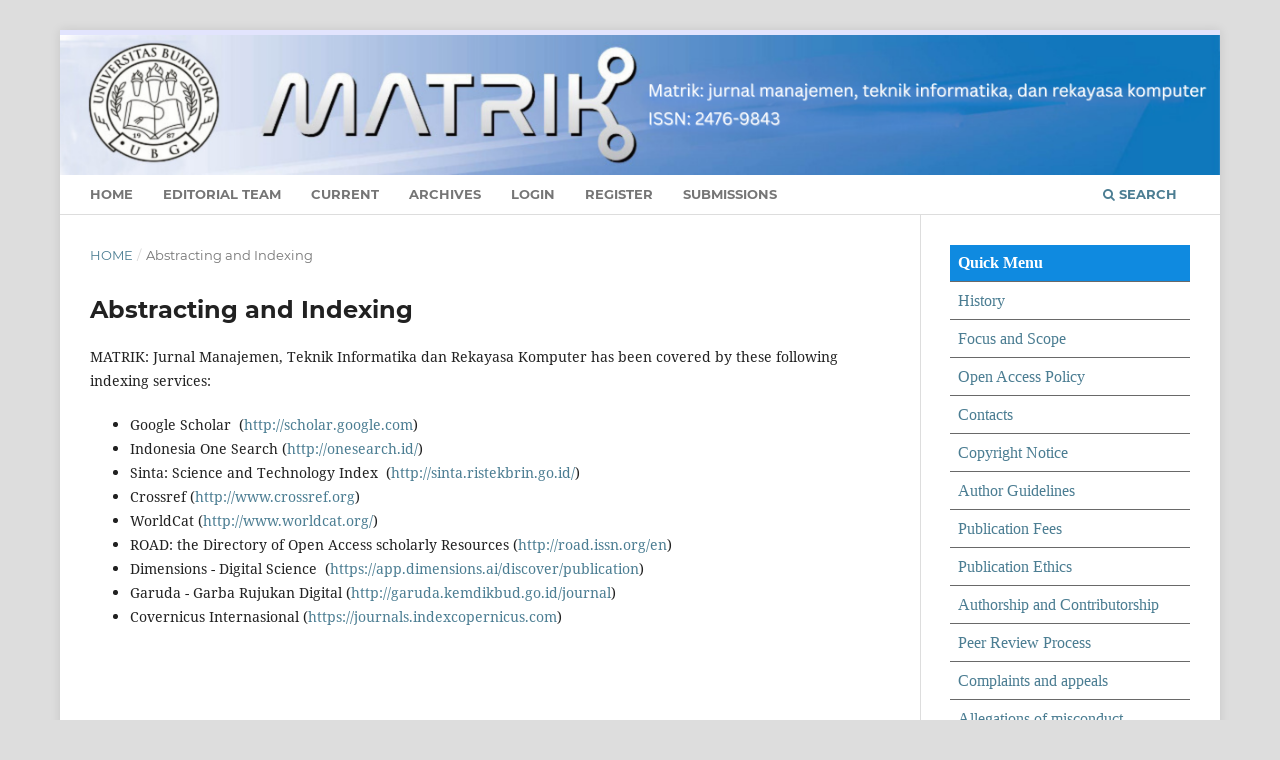

--- FILE ---
content_type: text/html; charset=utf-8
request_url: https://journal.universitasbumigora.ac.id/index.php/matrik/indexing
body_size: 5397
content:
<!DOCTYPE html>
<html lang="en" xml:lang="en">
<head>
	<meta charset="utf-8">
	<meta name="viewport" content="width=device-width, initial-scale=1.0">
	<title>
		Abstracting and Indexing
							| MATRIK : Jurnal Manajemen, Teknik Informatika dan Rekayasa Komputer
			</title>

	
<meta name="generator" content="Open Journal Systems 3.4.0.10" />
<link href="//maxcdn.bootstrapcdn.com/bootstrap/4.0.0/css/bootstrap.min.css" rel="stylesheet" id="bootstrap-css">
<script src="//maxcdn.bootstrapcdn.com/bootstrap/4.0.0/js/bootstrap.min.js"></script>
<script src="//cdnjs.cloudflare.com/ajax/libs/jquery/3.2.1/jquery.min.js"></script>
<link rel="stylesheet" href="https://cdnjs.cloudflare.com/ajax/libs/font-awesome/4.7.0/css/font-awesome.min.css">
<style>

.aimcolumn {
  float: left;
 
}

.aimleft {
  width: 25%;
  padding-top:10px;
  padding-left:10px;
  padding-right: 20px;
  padding-top: 30px;
  background: #dee2e6;
}

.aimright {
width: 74%;
height:auto;
padding: 10px 20px 10px 35px;
background-color: #e9ecef;
}
</style>
	<link rel="stylesheet" href="https://journal.universitasbumigora.ac.id/matrik/$$$call$$$/page/page/css?name=stylesheet" type="text/css" /><link rel="stylesheet" href="https://journal.universitasbumigora.ac.id/lib/pkp/styles/fontawesome/fontawesome.css?v=3.4.0.10" type="text/css" /><link rel="stylesheet" href="https://journal.universitasbumigora.ac.id/public/journals/2/styleSheet.css?d=2025-07-01+01%3A25%3A54" type="text/css" />
</head>
<body class="pkp_page_indexing pkp_op_index has_site_logo" dir="ltr">

	<div class="pkp_structure_page">

				<header class="pkp_structure_head" id="headerNavigationContainer" role="banner">
						
 <nav class="cmp_skip_to_content" aria-label="Jump to content links">
	<a href="#pkp_content_main">Skip to main content</a>
	<a href="#siteNav">Skip to main navigation menu</a>
		<a href="#pkp_content_footer">Skip to site footer</a>
</nav>

			<div class="pkp_head_wrapper">

				<div class="pkp_site_name_wrapper">
					<button class="pkp_site_nav_toggle">
						<span>Open Menu</span>
					</button>
										<div class="pkp_site_name">
																<a href="						https://journal.universitasbumigora.ac.id/matrik/index
					" class="is_img">
							<img src="https://journal.universitasbumigora.ac.id/public/journals/2/pageHeaderLogoImage_en.png" width="1280" height="154" alt="." />
						</a>
										</div>
				</div>

				
				<nav class="pkp_site_nav_menu" aria-label="Site Navigation">
					<a id="siteNav"></a>
					<div class="pkp_navigation_primary_row">
						<div class="pkp_navigation_primary_wrapper">
																				<ul id="navigationPrimary" class="pkp_navigation_primary pkp_nav_list">
								<li class="">
				<a href="https://journal.universitasbumigora.ac.id/index.php/matrik/">
					Home
				</a>
							</li>
								<li class="">
				<a href="https://journal.universitasbumigora.ac.id/index.php/matrik/editor">
					Editorial Team
				</a>
							</li>
								<li class="">
				<a href="https://journal.universitasbumigora.ac.id/matrik/issue/current">
					Current
				</a>
							</li>
								<li class="">
				<a href="https://journal.universitasbumigora.ac.id/matrik/issue/archive">
					Archives
				</a>
							</li>
															<li class="">
				<a href="https://journal.universitasbumigora.ac.id/matrik/login">
					Login
				</a>
							</li>
								<li class="">
				<a href="https://journal.universitasbumigora.ac.id/matrik/user/register">
					Register
				</a>
							</li>
								<li class="">
				<a href="https://journal.universitasbumigora.ac.id/matrik/about/submissions">
					Submissions
				</a>
							</li>
			</ul>

				

																						<div class="pkp_navigation_search_wrapper">
									<a href="https://journal.universitasbumigora.ac.id/matrik/search" class="pkp_search pkp_search_desktop">
										<span class="fa fa-search" aria-hidden="true"></span>
										Search
									</a>
								</div>
													</div>
					</div>
					<div class="pkp_navigation_user_wrapper" id="navigationUserWrapper">
							<ul id="navigationUser" class="pkp_navigation_user pkp_nav_list">
										</ul>

					</div>
				</nav>
			</div><!-- .pkp_head_wrapper -->
		</header><!-- .pkp_structure_head -->

						<div class="pkp_structure_content has_sidebar">
			<div class="pkp_structure_main" role="main">
				<a id="pkp_content_main"></a>

<nav class="cmp_breadcrumbs" role="navigation">
	<ol>
		<li>
			<a href="https://journal.universitasbumigora.ac.id/matrik/index">
				Home
			</a>
			<span class="separator">/</span>
		</li>
		<li class="current">
			<span aria-current="page">
									Abstracting and Indexing
							</span>
		</li>
	</ol>
</nav>


<div class="page">
	<h1 class="page_title">Abstracting and Indexing</h1>
	<p>MATRIK: Jurnal Manajemen, Teknik Informatika dan Rekayasa Komputer has been covered by these following indexing services:</p>
<ul>
<li>Google Scholar&nbsp; (<a href="https://scholar.google.co.id/citations?user=E5ek_fwAAAAJ" target="_blank" rel="noopener">http://scholar.google.com</a>)</li>
<li>Indonesia One Search (<a href="http://onesearch.id/Search/Results?filter[]=repoId:IOS14476" target="_blank" rel="noopener">http://onesearch.id/</a>)</li>
<li>Sinta: Science and Technology Index&nbsp; (<a href="http://sinta.ristekbrin.go.id/journals/detail?id=3962" target="_blank" rel="noopener">http://sinta.ristekbrin.go.id/</a>)</li>
<li>Crossref (<a href="https://search.crossref.org/?q=1858-4144" target="_blank" rel="noopener">http://www.crossref.org</a>)</li>
<li>WorldCat (<a href="https://www.worldcat.org/search?q=Matrik+%3A+Jurnal+Manajemen%2C+Teknik+Informatika%2C+dan+Rekayasa+Komputer&amp;qt=facetNavigation&amp;dblist=638" target="_blank" rel="noopener">http://www.worldcat.org/</a>)</li>
<li>ROAD: the Directory of Open Access scholarly Resources (<a href="https://portal.issn.org/resource/ISSN/2476-9843#" target="_blank" rel="noopener">http://road.issn.org/en</a>)</li>
<li>Dimensions - Digital Science&nbsp; (<a href="https://app.dimensions.ai/discover/publication?search_mode=content&amp;and_facet_source_title=jour.1318231" target="_blank" rel="noopener">https://app.dimensions.ai/discover/publication</a>)</li>
<li>Garuda - Garba Rujukan Digital (<a href="http://garuda.kemdikbud.go.id/journal/view/13150" target="_blank" rel="noopener">http://garuda.kemdikbud.go.id/journal</a>)</li>
<li>Covernicus Internasional (<a href="https://journals.indexcopernicus.com/search/details?id=50729" target="_blank" rel="noopener">https://journals.indexcopernicus.com</a>)</li>
</ul>
</div>

	</div><!-- pkp_structure_main -->

									<div class="pkp_structure_sidebar left" role="complementary">
				<div class="pkp_block block_custom" id="customblock-menubaru">
	<h2 class="title pkp_screen_reader">menubaru</h2>
	<div class="content">
		<div class="content">
<div style="padding: 8px; border-bottom: 1px solid #696969; background: #0f8ae0; color: white;"><span style="font-family: gadugi, 'avant garde'; font-size: medium;"> <strong>Quick Menu</strong> </span></div>
<div style="padding: 8px; border-bottom: 1px solid #696969; background: white; color: darkgreen;"><span style="font-size: medium;"> <a href="https://journal.universitasbumigora.ac.id/index.php/matrik/history" target="_blank" rel="noopener"> <span style="font-family: gadugi, 'avant garde';">History</span> </a> </span></div>
<div style="padding: 8px; border-bottom: 1px solid #696969; background: white; color: darkgreen;"><span style="font-size: medium;"> <a href="https://journal.universitasbumigora.ac.id/index.php/matrik/focus-scope" target="_blank" rel="noopener"> <span style="font-family: gadugi, 'avant garde';">Focus and Scope</span> </a> </span></div>
<div style="padding: 8px; border-bottom: 1px solid #696969; background: white; color: darkgreen;"><span style="font-size: medium;"> <a href="https://journal.universitasbumigora.ac.id/index.php/matrik/open-access-policy" target="_blank" rel="noopener"> <span style="font-family: gadugi, 'avant garde';">Open Access Policy</span> </a> </span></div>
<div style="padding: 8px; border-bottom: 1px solid #696969; background: white; color: darkgreen;"><span style="font-size: medium;"> <a href="https://journal.universitasbumigora.ac.id/index.php/matrik/contacts" target="_blank" rel="noopener"> <span style="font-family: gadugi, 'avant garde';">Contacts</span> </a> </span></div>
<div style="padding: 8px; border-bottom: 1px solid #696969; background: white; color: darkgreen;"><span style="font-size: medium;"> <a href="https://journal.universitasbumigora.ac.id/index.php/matrik/copyright" target="_blank" rel="noopener"> <span style="font-family: gadugi, 'avant garde';">Copyright Notice</span> </a> </span></div>
<div style="padding: 8px; border-bottom: 1px solid #696969; background: white; color: darkgreen;"><span style="font-size: medium;"> <a href="https://journal.universitasbumigora.ac.id/index.php/matrik/author-guidelines" target="_blank" rel="noopener"> <span style="font-family: gadugi, 'avant garde';">Author Guidelines</span> </a> </span></div>
<div style="padding: 8px; border-bottom: 1px solid #696969; background: white; color: darkgreen;"><span style="font-size: medium;"> <a href="https://journal.universitasbumigora.ac.id/index.php/matrik/publication-charge" target="_blank" rel="noopener"> <span style="font-family: gadugi, 'avant garde';">Publication Fees</span> </a> </span></div>
<div style="padding: 8px; border-bottom: 1px solid #696969; background: white; color: darkgreen;"><span style="font-size: medium;"> <a href="https://journal.universitasbumigora.ac.id/index.php/matrik/publication-ethics" target="_blank" rel="noopener"> <span style="font-family: gadugi, 'avant garde';">Publication Ethics</span> </a> </span></div>
<div style="padding: 8px; border-bottom: 1px solid #696969; background: white; color: darkgreen;"><span style="font-size: medium;"><a href="https://journal.universitasbumigora.ac.id/index.php/matrik/AuthorshipandContributorship" target="_blank" rel="noopener"><span style="font-family: gadugi, 'avant garde';">Authorship and Contributorship</span></a></span></div>
<div style="padding: 8px; border-bottom: 1px solid #696969; background: white; color: darkgreen;"><span style="font-size: medium;"> <a href="https://journal.universitasbumigora.ac.id/index.php/matrik/review-process" target="_blank" rel="noopener"> <span style="font-family: gadugi,'avant garde';">Peer Review Process</span> </a> </span></div>
<div style="padding: 8px; border-bottom: 1px solid #696969; background: white; color: darkgreen;"><span style="font-size: medium;"><a href="https://journal.universitasbumigora.ac.id/index.php/matrik/Complaintsandappeals" target="_blank" rel="noopener"><span style="font-family: gadugi,'avant garde';">Complaints and appeals</span></a></span></div>
<div style="padding: 8px; border-bottom: 1px solid #696969; background: white; color: darkgreen;"><span style="font-size: medium;"><a href="https://journal.universitasbumigora.ac.id/index.php/matrik/Allegationsofmisconduct" target="_blank" rel="noopener"><span style="font-family: gadugi,'avant garde';">Allegations of misconduct</span></a></span></div>
<div style="padding: 8px; border-bottom: 1px solid #696969; background: white; color: darkgreen;"><span style="font-size: medium;"><a href="https://journal.universitasbumigora.ac.id/index.php/matrik/ConflictsofinterestCompetingintere" target="_blank" rel="noopener"><span style="font-family: gadugi,'avant garde';">Conflicts of interest / Competing interests</span></a></span></div>
<div style="padding: 8px; border-bottom: 1px solid #696969; background: white; color: darkgreen;"><span style="font-size: medium;"><a href="https://journal.universitasbumigora.ac.id/index.php/matrik/Dataandreproducibility" target="_blank" rel="noopener"><span style="font-family: gadugi,'avant garde';">Data and reproducibility</span></a></span></div>
<div style="padding: 8px; border-bottom: 1px solid #696969; background: white; color: darkgreen;"><span style="font-size: medium;"><a href="Intellectual%20property" target="_blank" rel="noopener"><span style="font-family: gadugi,'avant garde';">Intellectual property</span></a></span></div>
<div style="padding: 8px; border-bottom: 1px solid #696969; background: white; color: darkgreen;"><span style="font-size: medium;"><a href="https://journal.universitasbumigora.ac.id/index.php/matrik/Postpublicationdiscussionsandcorrect" target="_blank" rel="noopener"><span style="font-family: gadugi,'avant garde';">Post-publication discussions and corrections</span></a></span></div>
<div style="padding: 8px; border-bottom: 1px solid #696969; background: white; color: darkgreen;"><span style="font-size: medium;"><a href="https://journal.universitasbumigora.ac.id/index.php/matrik/ArchivingPolicy" target="_blank" rel="noopener"><span style="font-family: gadugi,'avant garde';">Archiving Policy</span></a></span></div>
<div style="padding: 8px; border-bottom: 1px solid #696969; background: white; color: darkgreen;"><a href="https://journal.universitasbumigora.ac.id/index.php/matrik/chatgpt" target="_blank" rel="noopener"><span style="font-size: medium;"><span style="font-family: gadugi,'avant garde';">ChatGPT and Generative AI</span></span></a></div>
<div style="padding: 8px; border-bottom: 1px solid #696969; background: white; color: darkgreen;"><span style="font-size: medium;"><a href="https://journal.universitasbumigora.ac.id/index.php/matrik/indexing" target="_blank" rel="noopener"><span style="font-family: gadugi,'avant garde';">Abstracting and Indexing</span></a></span></div>
<div style="padding: 8px; border-bottom: 1px solid #696969; background: white; color: darkgreen;"><span style="font-size: medium;"><a href="https://docs.google.com/document/d/1Zy2T-ltfszNXXb3YBXJFXeShDqnSON0d/edit?usp=sharing&amp;ouid=102644623240744931940&amp;rtpof=true&amp;sd=true" target="_blank" rel="noopener"><span style="font-family: gadugi,'avant garde';">Statement of the Letter</span> </a></span></div>
<div style="padding: 8px; border-bottom: 1px solid #696969; background: white; color: darkgreen;"><a href="https://drive.google.com/file/d/1IzS04HRWj57XyEhUZu-U29YgUBtwkKYQ/view?usp=sharing" target="_blank" rel="noopener"><span style="font-size: medium;"><span style="font-family: gadugi,'avant garde';">Accredited Sinta 2</span></span></a></div>
<div style="padding: 8px; border-bottom: 1px solid #696969; background: white; color: darkgreen;"><span style="font-size: medium;"><a href="https://journal.universitasbumigora.ac.id/index.php/matrik/Time_Line" target="_blank" rel="noopener"><span style="font-family: gadugi,'avant garde';">Time Line</span></a></span></div>
</div>
	</div>
</div>
<div class="pkp_block block_custom" id="customblock-tools">
	<h2 class="title pkp_screen_reader">tools</h2>
	<div class="content">
		<div style="padding: 8px; border-bottom: 1px solid #696969; background: #0f8ae0; color: white;"><strong><span style="font-size: medium; font-family: 'gadugi', 'avant garde';">Tools</span></strong></div>
<div>&nbsp;<a href="https://drive.google.com/drive/folders/1b61iCDYB2ieyrrXVqPEKMScI-CzIwkLd?usp=sharing" target="_blank" rel="noopener"><img src="/public/site/images/admin/matrik-LATEX_template_(1).png"></a></div>
<div><a href="https://docs.google.com/document/d/1sKmvOBLnl1XznFtYzJ7UIKgYSRI1rru9/edit?usp=sharing&amp;ouid=102644623240744931940&amp;rtpof=true&amp;sd=true" target="_blank" rel="noopener"><img src="/public/site/images/admin/matrik-template.png"></a></div>
<div><a href="https://www.mendeley.com/" target="_blank" rel="noopener"><img src="/public/site/images/admin/ubg-mendeley1.png"></a></div>
<div><a href="https://plagiarismcheckerx.com/" target="_blank" rel="noopener"><img src="/public/site/images/admin/ubg-plagchecx.png"></a></div>
<div><a href="https://crosscheck.ithenticate.com/" target="_blank" rel="noopener"><img src="/public/site/images/admin/ubg-similarity-check-crossref.png"></a></div>
<div><a href="https://www.grammarly.com/" target="_blank" rel="noopener"><img src="/public/site/images/admin/ubg-grammarly.png"></a></div>
<div>&nbsp;&nbsp;</div>
<div style="padding: 8px; border-bottom: 1px solid #696969; background: #0f8ae0; color: white;"><span style="font-family: gadugi, 'avant garde'; font-size: medium;"><strong>Abstracting and Indexing</strong></span></div>
<div>&nbsp;<a href="https://search.crossref.org/?q=1858-4144&amp;from_ui=yes" target="_blank" rel="noopener"><img src="/public/site/images/admin/ubg-crossref.png"></a></div>
<div><a href="https://garuda.kemdikbud.go.id/journal/view/13150" target="_blank" rel="noopener"><img src="/public/site/images/admin/ubg-garuda.png"></a></div>
<div><a title="Google Scholar" href="https://scholar.google.co.id/citations?user=E5ek_fwAAAAJ" target="_blank" rel="noopener"><img src="/public/site/images/admin/ubg-scholar.png"></a></div>
<div><a href="http://onesearch.id/Search/Results?filter[]=repoId:IOS14476" target="_blank" rel="noopener"><img src="/public/site/images/admin/ubg-ios_copy.png"></a></div>
<div><a title="Dimensions" href="https://app.dimensions.ai/discover/publication?search_mode=content&amp;and_facet_source_title=jour.1318231" target="_blank" rel="noopener"><img src="/public/site/images/admin/ubg-dimensions.png"></a></div>
<div>&nbsp;&nbsp;</div>
<div style="padding: 8px; border-bottom: 1px solid #696969; background: #0f8ae0; color: white;"><span style="font-family: gadugi, 'avant garde'; font-size: medium;"><strong>Scopus Citedness</strong></span></div>
<div>&nbsp;<a href="https://journal.universitasbumigora.ac.id/index.php/matrik/scopus-citedness" target="_blank" rel="noopener"><img src="/public/site/images/admin/ubg-scopus-citedness.png"></a></div>
<div>&nbsp;</div>
<div style="padding: 8px; border-bottom: 1px solid #696969; background: #0f8ae0; color: white;"><strong><span style="font-size: medium; font-family: 'gadugi', 'avant garde';">Supervised</span></strong></div>
<div>&nbsp;<a href="https://relawanjurnal.id/" target="_blank" rel="noopener"><img src="/public/site/images/admin/logoRJI.png"></a></div>
	</div>
</div>
<div class="pkp_block block_custom" id="customblock-citation">
	<h2 class="title pkp_screen_reader">citation</h2>
	<div class="content">
		
	</div>
</div>

			</div><!-- pkp_sidebar.left -->
			</div><!-- pkp_structure_content -->

<div class="pkp_structure_footer_wrapper" role="contentinfo">
	<a id="pkp_content_footer"></a>

	<div class="pkp_structure_footer">

					<div class="pkp_footer_content">
				<div style="padding: 8px; border-bottom: 1px solid #696969; background: color: white;"><span style="font-family: gadugi, 'avant garde'; font-size: medium;"><strong>Abstracting and Indexing</strong></span></div>
<div>&nbsp;</div>
<div>&nbsp;<a href="https://search.crossref.org/?q=1858-4144&amp;from_ui=yes" target="_blank" rel="noopener"><img src="/public/site/images/admin/ubg-crossref.png">&nbsp;</a><a href="https://garuda.kemdikbud.go.id/journal/view/13150" target="_blank" rel="noopener"><img src="/public/site/images/admin/ubg-garuda.png">&nbsp;</a><a title="Google Scholar" href="https://scholar.google.co.id/citations?user=E5ek_fwAAAAJ" target="_blank" rel="noopener"><img src="/public/site/images/admin/ubg-scholar.png">&nbsp;</a><a href="http://onesearch.id/Search/Results?filter[]=repoId:IOS14476" target="_blank" rel="noopener"><img src="/public/site/images/admin/ubg-ios_copy.png">&nbsp;</a><a title="Dimensions" href="https://app.dimensions.ai/discover/publication?search_mode=content&amp;and_facet_source_title=jour.1318231" target="_blank" rel="noopener"><img src="/public/site/images/admin/ubg-dimensions.png"></a></div>
<div>&nbsp;&nbsp;</div>
<p><strong>MATRIK: Jurnal Manajemen, Teknik Informatika dan Rekayasa Komputer</strong></p>
<p>Published by: LPPM Universitas Bumigora</p>
<p>Address: Jl. Ismail Marzuki-Cilinaya-Cakranegara-Mataram 83127, Indonesia</p>
<p>Phone: +6285-933-083-240</p>
<p>e-mail: matrik@universitasbumigora.ac.id</p>
<p><a title="web counter" href="https://statcounter.com/" target="_blank" rel="noopener"><img style="display: none !important;" hidden="" src="https://c.statcounter.com/12199478/0/5f78d5d7/0/" alt="web counter"></a> <a href="https://statcounter.com/p12199478/?guest=1" target="_blank" rel="noopener">View Matrik Stats</a></p>
			</div>
		
		<div class="pkp_brand_footer">
			<a href="https://journal.universitasbumigora.ac.id/matrik/about/aboutThisPublishingSystem">
				<img alt="More information about the publishing system, Platform and Workflow by OJS/PKP." src="https://journal.universitasbumigora.ac.id/templates/images/ojs_brand.png">
			</a>
		</div>
	</div>
</div><!-- pkp_structure_footer_wrapper -->

</div><!-- pkp_structure_page -->

<script src="https://journal.universitasbumigora.ac.id/lib/pkp/lib/vendor/components/jquery/jquery.min.js?v=3.4.0.10" type="text/javascript"></script><script src="https://journal.universitasbumigora.ac.id/lib/pkp/lib/vendor/components/jqueryui/jquery-ui.min.js?v=3.4.0.10" type="text/javascript"></script><script src="https://journal.universitasbumigora.ac.id/plugins/themes/default/js/lib/popper/popper.js?v=3.4.0.10" type="text/javascript"></script><script src="https://journal.universitasbumigora.ac.id/plugins/themes/default/js/lib/bootstrap/util.js?v=3.4.0.10" type="text/javascript"></script><script src="https://journal.universitasbumigora.ac.id/plugins/themes/default/js/lib/bootstrap/dropdown.js?v=3.4.0.10" type="text/javascript"></script><script src="https://journal.universitasbumigora.ac.id/plugins/themes/default/js/main.js?v=3.4.0.10" type="text/javascript"></script><script type="text/javascript">
(function (w, d, s, l, i) { w[l] = w[l] || []; var f = d.getElementsByTagName(s)[0],
j = d.createElement(s), dl = l != 'dataLayer' ? '&l=' + l : ''; j.async = true;
j.src = 'https://www.googletagmanager.com/gtag/js?id=' + i + dl; f.parentNode.insertBefore(j, f);
function gtag(){dataLayer.push(arguments)}; gtag('js', new Date()); gtag('config', i); })
(window, document, 'script', 'dataLayer', 'UA-118263905-1');
</script>


</body>
</html>


--- FILE ---
content_type: text/css
request_url: https://journal.universitasbumigora.ac.id/public/journals/2/styleSheet.css?d=2025-07-01+01%3A25%3A54
body_size: -45
content:
.pkp_site_name > a {
    padding-top: 0px;
    padding-bottom: 0px;
}

.pkp_site_name {
    padding-top: 0px;
    padding-bottom: 0px;
}

.pkp_site_name_wrapper {
    padding-left: 0px;
    padding-right: 0px;
}

.pkp_site_name .is_img img {
    display: block;
    max-height: 100%;
    max-width: 100%;
    width: auto;
    height: auto;
    margin-bottom: -6px;
}

.pkp_nav_list
    padding-top: 80px;
}

.pkp_navigation_user {
    padding-top: 0px;
}
.pkp_footer_content{
    float:left;width: 70%;padding-top: 10px; padding-bottom: 10px
}
.pkp_brand_footer {
    float: right; width: 30%; padding-top: 10px; padding-bottom: 10px
}

.hover {
	width:100%;
	border-collapse:collapse;
}
.hover th{
	height:30px;
	background:#FFFFFF
	color:#228B22;
}
.hover td{
	height:30px;
	padding-top:3px;
	vertical-align:middle;
	border-bottom:1px solid #FFFFFF;
	text-align:center;
}
.hover td a {
	width:100%;
	display:block;
}
.hover tr {
	background:#228B22;
	color:#FFFFFF;
}
.hover tr:hover {
	background-color:#7CFC00;
}
.hover tr a {
	color:#FFFFFF;
}
hover a:hover {
	color:#228B22;
}
